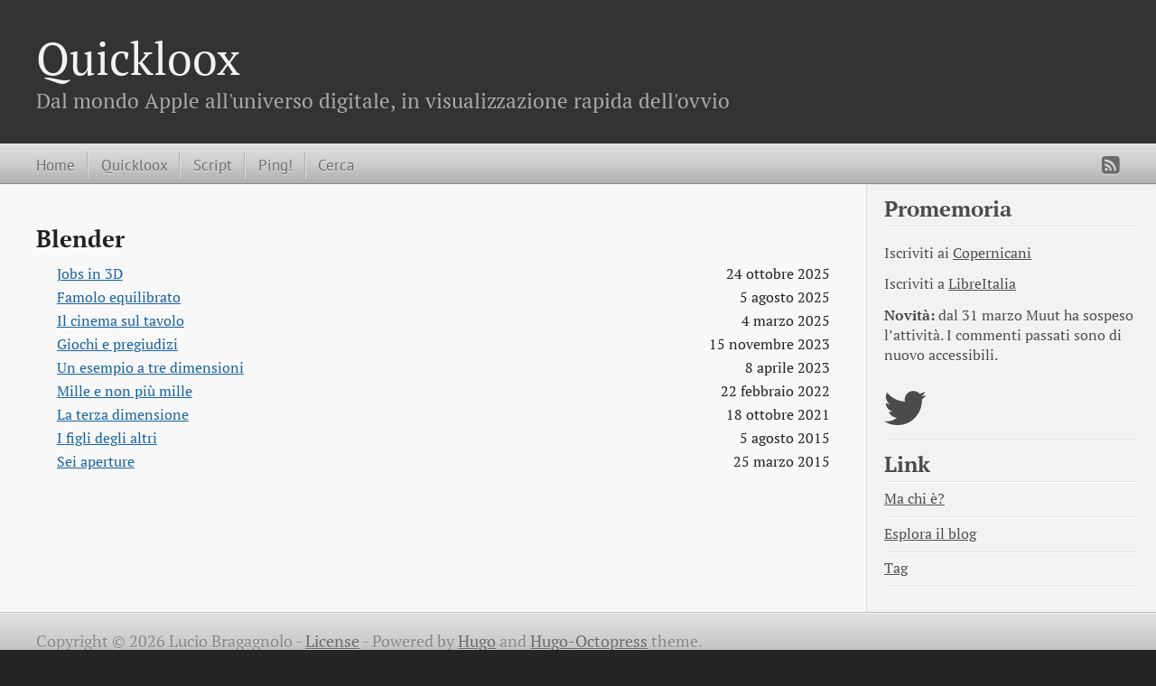

--- FILE ---
content_type: text/html
request_url: https://macintelligence.org/tags/blender/
body_size: 2021
content:

<!DOCTYPE html>
<html xmlns="http://www.w3.org/1999/xhtml" xml:lang="en" lang="en-us">
<head>
  <meta http-equiv="content-type" content="text/html; charset=utf-8">

  
  <meta name="viewport" content="width=device-width,minimum-scale=1,maximum-scale=1">

  
    
    
      <link href="/css/fonts.css" rel="stylesheet" type="text/css">
    
  

  
  <title>Blender</title>

  
  
  <link rel="stylesheet" href="/css/hugo-octopress.css">

  
  

  
    <link rel="stylesheet" href="/css/fork-awesome.min.css">
  

  
  
    <link href="https://macintelligence.org/favicon.png" rel="icon">
  

  
  

  <meta name="description" content="" />
  <meta name="keywords" content="">
  <meta name="author" content="Lucio Bragagnolo">

  
  <meta name="generator" content="Hugo 0.148.2">

  
  

  
  



</head>
<body>


<header role="banner">
<hgroup>
  
  <h1><a href="https://macintelligence.org/">Quickloox</a></h1>
    <h2>Dal mondo Apple all&#39;universo digitale, in visualizzazione rapida dell&#39;ovvio</h2>
</hgroup></header>


<nav role="navigation">
<fieldset class="mobile-nav">
  
  <select onchange="location = this.value;">
    <option value="">Navigate…</option>
      
        <option value="https://macintelligence.org/">» Home</option>
      
        <option value="https://macintelligence.org/post/">» Quickloox</option>
      
        <option value="https://macintelligence.org/script/">» Script</option>
      
        <option value="https://macintelligence.org/ping/">» Ping!</option>
      
        <option value="https://macintelligence.org/search/">» Cerca</option>
      
  </select>
</fieldset>


<ul class="main-navigation">
  
  
    
      <li><a href="https://macintelligence.org/" title="Home">Home</a></li>
    
  
    
      <li><a href="https://macintelligence.org/post/" title="Quickloox"  rel="noopener noreferrer">Quickloox</a></li>
    
  
    
      <li><a href="https://macintelligence.org/script/" title="Script"  rel="noopener noreferrer">Script</a></li>
    
  
    
      <li><a href="https://macintelligence.org/ping/" title="Ping!"  rel="noopener noreferrer">Ping!</a></li>
    
  
    
      <li><a href="https://macintelligence.org/search/" title="Cerca"  rel="noopener noreferrer">Cerca</a></li>
    
  
</ul>

<ul class="subscription">
  
    
        <a href="https://macintelligence.org/index.xml" target="_blank" type="application/rss+xml" title="RSS" rel="noopener noreferrer"><i class="fa fa-rss-square fa-lg"></i></a>
    
  
</ul>


</nav>


<div id="main">
  <div id="content">
    <div>
      <article role="article">
        <div>
          <main>
            <div>
              <h2>Blender</h2>

              <ul class="senza">
                
                <li>
                  <a class="link" href=/post/2025-10-24-jobs-in-3d/>Jobs in 3D</a>
                  <span class="destra"><time>24 ottobre 2025</time></span>
                </li>
                
                <li>
                  <a class="link" href=/post/2025-08-05-famolo-equilibrato/>Famolo equilibrato</a>
                  <span class="destra"><time>5 agosto 2025</time></span>
                </li>
                
                <li>
                  <a class="link" href=/post/2025-03-04-il-cinema-sul-tavolo/>Il cinema sul tavolo</a>
                  <span class="destra"><time>4 marzo 2025</time></span>
                </li>
                
                <li>
                  <a class="link" href=/post/2023-11-15-giochi-e-pregiudizi/>Giochi e pregiudizi</a>
                  <span class="destra"><time>15 novembre 2023</time></span>
                </li>
                
                <li>
                  <a class="link" href=/post/2023-04-08-un-esempio-a-tre-dimensioni/>Un esempio a tre dimensioni</a>
                  <span class="destra"><time>8 aprile 2023</time></span>
                </li>
                
                <li>
                  <a class="link" href=/post/2022-02-22-mille-e-non-piu-mille/>Mille e non più mille</a>
                  <span class="destra"><time>22 febbraio 2022</time></span>
                </li>
                
                <li>
                  <a class="link" href=/post/2021-10-18-la-terza-dimensione/>La terza dimensione</a>
                  <span class="destra"><time>18 ottobre 2021</time></span>
                </li>
                
                <li>
                  <a class="link" href=/post/2015-08-06-i-figli-degli-altri/>I figli degli altri</a>
                  <span class="destra"><time>5 agosto 2015</time></span>
                </li>
                
                <li>
                  <a class="link" href=/post/2015-03-25-sei-aperture/>Sei aperture</a>
                  <span class="destra"><time>25 marzo 2015</time></span>
                </li>
                
              </ul>
            </div>
      </article>
    </div>
    

<aside class="sidebar thirds">
  <section class="first odd">

    
      <h1>Promemoria</h1>
    

    <p>
      
        <p>Iscriviti ai 
<a href="https://www.copernicani.it" target="_blank" rel="noopener">Copernicani</a></p>
<p>Iscriviti a 
<a href="https://www.libreitalia.org" target="_blank" rel="noopener">LibreItalia</a></p>
<p><strong>Novità:</strong> dal 31 marzo Muut ha sospeso l&rsquo;attività. I commenti passati sono di nuovo accessibili.</p>

      
    </p>
  </section>

  
  



<ul class="sidebar-nav">
  <li class="sidebar-nav-item">
    
    
    
    <a target="_blank" rel="noopener noreferrer" href="https://twitter.com/loox/" title="https://twitter.com/loox/"><i class="fa fa-twitter fa-3x"></i></a>
    
    
    
    
    
    
    
    

  
  
  </li>
</ul>

  

  
    
      <section class="odd">
        
          <h1>Link</h1>
        
        
          <ul>
          <li>
            <a href="https://macintelligence.org/about/" title="Ma chi è?" >Ma chi è?</a>
          </li>
        
          <ul>
          <li>
            <a href="https://macintelligence.org/all/" title="Esplora il blog" >Esplora il blog</a>
          </li>
        
          <ul>
          <li>
            <a href="https://macintelligence.org/tags/" title="Tag" >Tag</a>
          </li>
        
        </ul>
      </section>
    
  

  
  
  
</aside>

  </div>
</div>

    <footer role="contentinfo">
      <p>Copyright &copy; 2026 Lucio Bragagnolo - <a href="https://macintelligence.org/license/">License</a> -
        <span class="credit">Powered by <a target="_blank" href="https://gohugo.io" rel="noopener noreferrer">Hugo</a> and <a target="_blank" href="https://github.com/parsiya/hugo-octopress/" rel="noopener noreferrer">Hugo-Octopress</a> theme.
      </p>
    </footer>

    
    



    
    
    

    
  </body>
</html>

